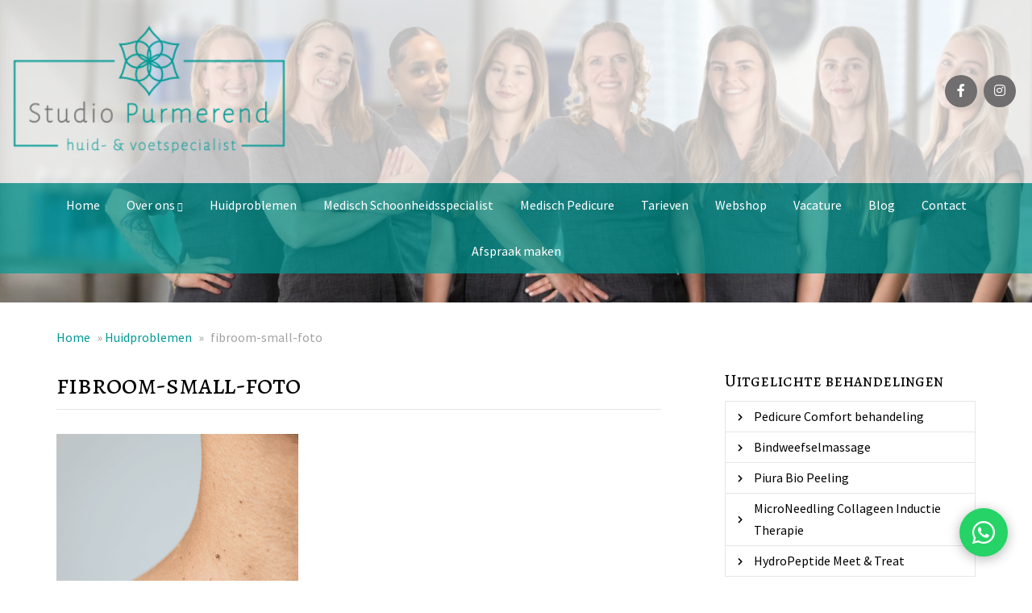

--- FILE ---
content_type: text/html; charset=UTF-8
request_url: https://studiopurmerend.nl/huidproblemen/fibroom-small-foto/
body_size: 21399
content:

<!doctype html>
<html lang="nl-NL">
  <head><meta charset="utf-8"><script>if(navigator.userAgent.match(/MSIE|Internet Explorer/i)||navigator.userAgent.match(/Trident\/7\..*?rv:11/i)){var href=document.location.href;if(!href.match(/[?&]nowprocket/)){if(href.indexOf("?")==-1){if(href.indexOf("#")==-1){document.location.href=href+"?nowprocket=1"}else{document.location.href=href.replace("#","?nowprocket=1#")}}else{if(href.indexOf("#")==-1){document.location.href=href+"&nowprocket=1"}else{document.location.href=href.replace("#","&nowprocket=1#")}}}}</script><script>(()=>{class RocketLazyLoadScripts{constructor(){this.v="2.0.4",this.userEvents=["keydown","keyup","mousedown","mouseup","mousemove","mouseover","mouseout","touchmove","touchstart","touchend","touchcancel","wheel","click","dblclick","input"],this.attributeEvents=["onblur","onclick","oncontextmenu","ondblclick","onfocus","onmousedown","onmouseenter","onmouseleave","onmousemove","onmouseout","onmouseover","onmouseup","onmousewheel","onscroll","onsubmit"]}async t(){this.i(),this.o(),/iP(ad|hone)/.test(navigator.userAgent)&&this.h(),this.u(),this.l(this),this.m(),this.k(this),this.p(this),this._(),await Promise.all([this.R(),this.L()]),this.lastBreath=Date.now(),this.S(this),this.P(),this.D(),this.O(),this.M(),await this.C(this.delayedScripts.normal),await this.C(this.delayedScripts.defer),await this.C(this.delayedScripts.async),await this.T(),await this.F(),await this.j(),await this.A(),window.dispatchEvent(new Event("rocket-allScriptsLoaded")),this.everythingLoaded=!0,this.lastTouchEnd&&await new Promise(t=>setTimeout(t,500-Date.now()+this.lastTouchEnd)),this.I(),this.H(),this.U(),this.W()}i(){this.CSPIssue=sessionStorage.getItem("rocketCSPIssue"),document.addEventListener("securitypolicyviolation",t=>{this.CSPIssue||"script-src-elem"!==t.violatedDirective||"data"!==t.blockedURI||(this.CSPIssue=!0,sessionStorage.setItem("rocketCSPIssue",!0))},{isRocket:!0})}o(){window.addEventListener("pageshow",t=>{this.persisted=t.persisted,this.realWindowLoadedFired=!0},{isRocket:!0}),window.addEventListener("pagehide",()=>{this.onFirstUserAction=null},{isRocket:!0})}h(){let t;function e(e){t=e}window.addEventListener("touchstart",e,{isRocket:!0}),window.addEventListener("touchend",function i(o){o.changedTouches[0]&&t.changedTouches[0]&&Math.abs(o.changedTouches[0].pageX-t.changedTouches[0].pageX)<10&&Math.abs(o.changedTouches[0].pageY-t.changedTouches[0].pageY)<10&&o.timeStamp-t.timeStamp<200&&(window.removeEventListener("touchstart",e,{isRocket:!0}),window.removeEventListener("touchend",i,{isRocket:!0}),"INPUT"===o.target.tagName&&"text"===o.target.type||(o.target.dispatchEvent(new TouchEvent("touchend",{target:o.target,bubbles:!0})),o.target.dispatchEvent(new MouseEvent("mouseover",{target:o.target,bubbles:!0})),o.target.dispatchEvent(new PointerEvent("click",{target:o.target,bubbles:!0,cancelable:!0,detail:1,clientX:o.changedTouches[0].clientX,clientY:o.changedTouches[0].clientY})),event.preventDefault()))},{isRocket:!0})}q(t){this.userActionTriggered||("mousemove"!==t.type||this.firstMousemoveIgnored?"keyup"===t.type||"mouseover"===t.type||"mouseout"===t.type||(this.userActionTriggered=!0,this.onFirstUserAction&&this.onFirstUserAction()):this.firstMousemoveIgnored=!0),"click"===t.type&&t.preventDefault(),t.stopPropagation(),t.stopImmediatePropagation(),"touchstart"===this.lastEvent&&"touchend"===t.type&&(this.lastTouchEnd=Date.now()),"click"===t.type&&(this.lastTouchEnd=0),this.lastEvent=t.type,t.composedPath&&t.composedPath()[0].getRootNode()instanceof ShadowRoot&&(t.rocketTarget=t.composedPath()[0]),this.savedUserEvents.push(t)}u(){this.savedUserEvents=[],this.userEventHandler=this.q.bind(this),this.userEvents.forEach(t=>window.addEventListener(t,this.userEventHandler,{passive:!1,isRocket:!0})),document.addEventListener("visibilitychange",this.userEventHandler,{isRocket:!0})}U(){this.userEvents.forEach(t=>window.removeEventListener(t,this.userEventHandler,{passive:!1,isRocket:!0})),document.removeEventListener("visibilitychange",this.userEventHandler,{isRocket:!0}),this.savedUserEvents.forEach(t=>{(t.rocketTarget||t.target).dispatchEvent(new window[t.constructor.name](t.type,t))})}m(){const t="return false",e=Array.from(this.attributeEvents,t=>"data-rocket-"+t),i="["+this.attributeEvents.join("],[")+"]",o="[data-rocket-"+this.attributeEvents.join("],[data-rocket-")+"]",s=(e,i,o)=>{o&&o!==t&&(e.setAttribute("data-rocket-"+i,o),e["rocket"+i]=new Function("event",o),e.setAttribute(i,t))};new MutationObserver(t=>{for(const n of t)"attributes"===n.type&&(n.attributeName.startsWith("data-rocket-")||this.everythingLoaded?n.attributeName.startsWith("data-rocket-")&&this.everythingLoaded&&this.N(n.target,n.attributeName.substring(12)):s(n.target,n.attributeName,n.target.getAttribute(n.attributeName))),"childList"===n.type&&n.addedNodes.forEach(t=>{if(t.nodeType===Node.ELEMENT_NODE)if(this.everythingLoaded)for(const i of[t,...t.querySelectorAll(o)])for(const t of i.getAttributeNames())e.includes(t)&&this.N(i,t.substring(12));else for(const e of[t,...t.querySelectorAll(i)])for(const t of e.getAttributeNames())this.attributeEvents.includes(t)&&s(e,t,e.getAttribute(t))})}).observe(document,{subtree:!0,childList:!0,attributeFilter:[...this.attributeEvents,...e]})}I(){this.attributeEvents.forEach(t=>{document.querySelectorAll("[data-rocket-"+t+"]").forEach(e=>{this.N(e,t)})})}N(t,e){const i=t.getAttribute("data-rocket-"+e);i&&(t.setAttribute(e,i),t.removeAttribute("data-rocket-"+e))}k(t){Object.defineProperty(HTMLElement.prototype,"onclick",{get(){return this.rocketonclick||null},set(e){this.rocketonclick=e,this.setAttribute(t.everythingLoaded?"onclick":"data-rocket-onclick","this.rocketonclick(event)")}})}S(t){function e(e,i){let o=e[i];e[i]=null,Object.defineProperty(e,i,{get:()=>o,set(s){t.everythingLoaded?o=s:e["rocket"+i]=o=s}})}e(document,"onreadystatechange"),e(window,"onload"),e(window,"onpageshow");try{Object.defineProperty(document,"readyState",{get:()=>t.rocketReadyState,set(e){t.rocketReadyState=e},configurable:!0}),document.readyState="loading"}catch(t){console.log("WPRocket DJE readyState conflict, bypassing")}}l(t){this.originalAddEventListener=EventTarget.prototype.addEventListener,this.originalRemoveEventListener=EventTarget.prototype.removeEventListener,this.savedEventListeners=[],EventTarget.prototype.addEventListener=function(e,i,o){o&&o.isRocket||!t.B(e,this)&&!t.userEvents.includes(e)||t.B(e,this)&&!t.userActionTriggered||e.startsWith("rocket-")||t.everythingLoaded?t.originalAddEventListener.call(this,e,i,o):(t.savedEventListeners.push({target:this,remove:!1,type:e,func:i,options:o}),"mouseenter"!==e&&"mouseleave"!==e||t.originalAddEventListener.call(this,e,t.savedUserEvents.push,o))},EventTarget.prototype.removeEventListener=function(e,i,o){o&&o.isRocket||!t.B(e,this)&&!t.userEvents.includes(e)||t.B(e,this)&&!t.userActionTriggered||e.startsWith("rocket-")||t.everythingLoaded?t.originalRemoveEventListener.call(this,e,i,o):t.savedEventListeners.push({target:this,remove:!0,type:e,func:i,options:o})}}J(t,e){this.savedEventListeners=this.savedEventListeners.filter(i=>{let o=i.type,s=i.target||window;return e!==o||t!==s||(this.B(o,s)&&(i.type="rocket-"+o),this.$(i),!1)})}H(){EventTarget.prototype.addEventListener=this.originalAddEventListener,EventTarget.prototype.removeEventListener=this.originalRemoveEventListener,this.savedEventListeners.forEach(t=>this.$(t))}$(t){t.remove?this.originalRemoveEventListener.call(t.target,t.type,t.func,t.options):this.originalAddEventListener.call(t.target,t.type,t.func,t.options)}p(t){let e;function i(e){return t.everythingLoaded?e:e.split(" ").map(t=>"load"===t||t.startsWith("load.")?"rocket-jquery-load":t).join(" ")}function o(o){function s(e){const s=o.fn[e];o.fn[e]=o.fn.init.prototype[e]=function(){return this[0]===window&&t.userActionTriggered&&("string"==typeof arguments[0]||arguments[0]instanceof String?arguments[0]=i(arguments[0]):"object"==typeof arguments[0]&&Object.keys(arguments[0]).forEach(t=>{const e=arguments[0][t];delete arguments[0][t],arguments[0][i(t)]=e})),s.apply(this,arguments),this}}if(o&&o.fn&&!t.allJQueries.includes(o)){const e={DOMContentLoaded:[],"rocket-DOMContentLoaded":[]};for(const t in e)document.addEventListener(t,()=>{e[t].forEach(t=>t())},{isRocket:!0});o.fn.ready=o.fn.init.prototype.ready=function(i){function s(){parseInt(o.fn.jquery)>2?setTimeout(()=>i.bind(document)(o)):i.bind(document)(o)}return"function"==typeof i&&(t.realDomReadyFired?!t.userActionTriggered||t.fauxDomReadyFired?s():e["rocket-DOMContentLoaded"].push(s):e.DOMContentLoaded.push(s)),o([])},s("on"),s("one"),s("off"),t.allJQueries.push(o)}e=o}t.allJQueries=[],o(window.jQuery),Object.defineProperty(window,"jQuery",{get:()=>e,set(t){o(t)}})}P(){const t=new Map;document.write=document.writeln=function(e){const i=document.currentScript,o=document.createRange(),s=i.parentElement;let n=t.get(i);void 0===n&&(n=i.nextSibling,t.set(i,n));const c=document.createDocumentFragment();o.setStart(c,0),c.appendChild(o.createContextualFragment(e)),s.insertBefore(c,n)}}async R(){return new Promise(t=>{this.userActionTriggered?t():this.onFirstUserAction=t})}async L(){return new Promise(t=>{document.addEventListener("DOMContentLoaded",()=>{this.realDomReadyFired=!0,t()},{isRocket:!0})})}async j(){return this.realWindowLoadedFired?Promise.resolve():new Promise(t=>{window.addEventListener("load",t,{isRocket:!0})})}M(){this.pendingScripts=[];this.scriptsMutationObserver=new MutationObserver(t=>{for(const e of t)e.addedNodes.forEach(t=>{"SCRIPT"!==t.tagName||t.noModule||t.isWPRocket||this.pendingScripts.push({script:t,promise:new Promise(e=>{const i=()=>{const i=this.pendingScripts.findIndex(e=>e.script===t);i>=0&&this.pendingScripts.splice(i,1),e()};t.addEventListener("load",i,{isRocket:!0}),t.addEventListener("error",i,{isRocket:!0}),setTimeout(i,1e3)})})})}),this.scriptsMutationObserver.observe(document,{childList:!0,subtree:!0})}async F(){await this.X(),this.pendingScripts.length?(await this.pendingScripts[0].promise,await this.F()):this.scriptsMutationObserver.disconnect()}D(){this.delayedScripts={normal:[],async:[],defer:[]},document.querySelectorAll("script[type$=rocketlazyloadscript]").forEach(t=>{t.hasAttribute("data-rocket-src")?t.hasAttribute("async")&&!1!==t.async?this.delayedScripts.async.push(t):t.hasAttribute("defer")&&!1!==t.defer||"module"===t.getAttribute("data-rocket-type")?this.delayedScripts.defer.push(t):this.delayedScripts.normal.push(t):this.delayedScripts.normal.push(t)})}async _(){await this.L();let t=[];document.querySelectorAll("script[type$=rocketlazyloadscript][data-rocket-src]").forEach(e=>{let i=e.getAttribute("data-rocket-src");if(i&&!i.startsWith("data:")){i.startsWith("//")&&(i=location.protocol+i);try{const o=new URL(i).origin;o!==location.origin&&t.push({src:o,crossOrigin:e.crossOrigin||"module"===e.getAttribute("data-rocket-type")})}catch(t){}}}),t=[...new Map(t.map(t=>[JSON.stringify(t),t])).values()],this.Y(t,"preconnect")}async G(t){if(await this.K(),!0!==t.noModule||!("noModule"in HTMLScriptElement.prototype))return new Promise(e=>{let i;function o(){(i||t).setAttribute("data-rocket-status","executed"),e()}try{if(navigator.userAgent.includes("Firefox/")||""===navigator.vendor||this.CSPIssue)i=document.createElement("script"),[...t.attributes].forEach(t=>{let e=t.nodeName;"type"!==e&&("data-rocket-type"===e&&(e="type"),"data-rocket-src"===e&&(e="src"),i.setAttribute(e,t.nodeValue))}),t.text&&(i.text=t.text),t.nonce&&(i.nonce=t.nonce),i.hasAttribute("src")?(i.addEventListener("load",o,{isRocket:!0}),i.addEventListener("error",()=>{i.setAttribute("data-rocket-status","failed-network"),e()},{isRocket:!0}),setTimeout(()=>{i.isConnected||e()},1)):(i.text=t.text,o()),i.isWPRocket=!0,t.parentNode.replaceChild(i,t);else{const i=t.getAttribute("data-rocket-type"),s=t.getAttribute("data-rocket-src");i?(t.type=i,t.removeAttribute("data-rocket-type")):t.removeAttribute("type"),t.addEventListener("load",o,{isRocket:!0}),t.addEventListener("error",i=>{this.CSPIssue&&i.target.src.startsWith("data:")?(console.log("WPRocket: CSP fallback activated"),t.removeAttribute("src"),this.G(t).then(e)):(t.setAttribute("data-rocket-status","failed-network"),e())},{isRocket:!0}),s?(t.fetchPriority="high",t.removeAttribute("data-rocket-src"),t.src=s):t.src="data:text/javascript;base64,"+window.btoa(unescape(encodeURIComponent(t.text)))}}catch(i){t.setAttribute("data-rocket-status","failed-transform"),e()}});t.setAttribute("data-rocket-status","skipped")}async C(t){const e=t.shift();return e?(e.isConnected&&await this.G(e),this.C(t)):Promise.resolve()}O(){this.Y([...this.delayedScripts.normal,...this.delayedScripts.defer,...this.delayedScripts.async],"preload")}Y(t,e){this.trash=this.trash||[];let i=!0;var o=document.createDocumentFragment();t.forEach(t=>{const s=t.getAttribute&&t.getAttribute("data-rocket-src")||t.src;if(s&&!s.startsWith("data:")){const n=document.createElement("link");n.href=s,n.rel=e,"preconnect"!==e&&(n.as="script",n.fetchPriority=i?"high":"low"),t.getAttribute&&"module"===t.getAttribute("data-rocket-type")&&(n.crossOrigin=!0),t.crossOrigin&&(n.crossOrigin=t.crossOrigin),t.integrity&&(n.integrity=t.integrity),t.nonce&&(n.nonce=t.nonce),o.appendChild(n),this.trash.push(n),i=!1}}),document.head.appendChild(o)}W(){this.trash.forEach(t=>t.remove())}async T(){try{document.readyState="interactive"}catch(t){}this.fauxDomReadyFired=!0;try{await this.K(),this.J(document,"readystatechange"),document.dispatchEvent(new Event("rocket-readystatechange")),await this.K(),document.rocketonreadystatechange&&document.rocketonreadystatechange(),await this.K(),this.J(document,"DOMContentLoaded"),document.dispatchEvent(new Event("rocket-DOMContentLoaded")),await this.K(),this.J(window,"DOMContentLoaded"),window.dispatchEvent(new Event("rocket-DOMContentLoaded"))}catch(t){console.error(t)}}async A(){try{document.readyState="complete"}catch(t){}try{await this.K(),this.J(document,"readystatechange"),document.dispatchEvent(new Event("rocket-readystatechange")),await this.K(),document.rocketonreadystatechange&&document.rocketonreadystatechange(),await this.K(),this.J(window,"load"),window.dispatchEvent(new Event("rocket-load")),await this.K(),window.rocketonload&&window.rocketonload(),await this.K(),this.allJQueries.forEach(t=>t(window).trigger("rocket-jquery-load")),await this.K(),this.J(window,"pageshow");const t=new Event("rocket-pageshow");t.persisted=this.persisted,window.dispatchEvent(t),await this.K(),window.rocketonpageshow&&window.rocketonpageshow({persisted:this.persisted})}catch(t){console.error(t)}}async K(){Date.now()-this.lastBreath>45&&(await this.X(),this.lastBreath=Date.now())}async X(){return document.hidden?new Promise(t=>setTimeout(t)):new Promise(t=>requestAnimationFrame(t))}B(t,e){return e===document&&"readystatechange"===t||(e===document&&"DOMContentLoaded"===t||(e===window&&"DOMContentLoaded"===t||(e===window&&"load"===t||e===window&&"pageshow"===t)))}static run(){(new RocketLazyLoadScripts).t()}}RocketLazyLoadScripts.run()})();</script>
  
  <meta http-equiv="x-ua-compatible" content="ie=edge">
  <meta name="viewport" content="width=device-width, initial-scale=1">
  <meta name='robots' content='index, follow, max-image-preview:large, max-snippet:-1, max-video-preview:-1' />

	<!-- This site is optimized with the Yoast SEO plugin v26.6 - https://yoast.com/wordpress/plugins/seo/ -->
	<title>fibroom-small-foto - Schoonheidssalon en Medisch Pedicure Studio Purmerend</title>
	<link rel="canonical" href="https://studiopurmerend.nl/huidproblemen/fibroom-small-foto/" />
	<meta property="og:locale" content="nl_NL" />
	<meta property="og:type" content="article" />
	<meta property="og:title" content="fibroom-small-foto - Schoonheidssalon en Medisch Pedicure Studio Purmerend" />
	<meta property="og:url" content="https://studiopurmerend.nl/huidproblemen/fibroom-small-foto/" />
	<meta property="og:site_name" content="Schoonheidssalon en Medisch Pedicure Studio Purmerend" />
	<meta property="og:image" content="https://studiopurmerend.nl/huidproblemen/fibroom-small-foto" />
	<meta property="og:image:width" content="800" />
	<meta property="og:image:height" content="800" />
	<meta property="og:image:type" content="image/png" />
	<meta name="twitter:card" content="summary_large_image" />
	<script type="application/ld+json" class="yoast-schema-graph">{"@context":"https://schema.org","@graph":[{"@type":"WebPage","@id":"https://studiopurmerend.nl/huidproblemen/fibroom-small-foto/","url":"https://studiopurmerend.nl/huidproblemen/fibroom-small-foto/","name":"fibroom-small-foto - Schoonheidssalon en Medisch Pedicure Studio Purmerend","isPartOf":{"@id":"https://studiopurmerend.nl/#website"},"primaryImageOfPage":{"@id":"https://studiopurmerend.nl/huidproblemen/fibroom-small-foto/#primaryimage"},"image":{"@id":"https://studiopurmerend.nl/huidproblemen/fibroom-small-foto/#primaryimage"},"thumbnailUrl":"https://studiopurmerend.nl/wp-content/uploads/sites/133/2023/02/fibroom-small-foto.png","datePublished":"2023-02-17T11:51:45+00:00","breadcrumb":{"@id":"https://studiopurmerend.nl/huidproblemen/fibroom-small-foto/#breadcrumb"},"inLanguage":"nl-NL","potentialAction":[{"@type":"ReadAction","target":["https://studiopurmerend.nl/huidproblemen/fibroom-small-foto/"]}]},{"@type":"ImageObject","inLanguage":"nl-NL","@id":"https://studiopurmerend.nl/huidproblemen/fibroom-small-foto/#primaryimage","url":"https://studiopurmerend.nl/wp-content/uploads/sites/133/2023/02/fibroom-small-foto.png","contentUrl":"https://studiopurmerend.nl/wp-content/uploads/sites/133/2023/02/fibroom-small-foto.png","width":800,"height":800},{"@type":"BreadcrumbList","@id":"https://studiopurmerend.nl/huidproblemen/fibroom-small-foto/#breadcrumb","itemListElement":[{"@type":"ListItem","position":1,"name":"Home","item":"https://studiopurmerend.nl/"},{"@type":"ListItem","position":2,"name":"Huidproblemen","item":"https://studiopurmerend.nl/huidproblemen/"},{"@type":"ListItem","position":3,"name":"fibroom-small-foto"}]},{"@type":"WebSite","@id":"https://studiopurmerend.nl/#website","url":"https://studiopurmerend.nl/","name":"Schoonheidssalon en Medisch Pedicure Studio Purmerend","description":"","potentialAction":[{"@type":"SearchAction","target":{"@type":"EntryPoint","urlTemplate":"https://studiopurmerend.nl/?s={search_term_string}"},"query-input":{"@type":"PropertyValueSpecification","valueRequired":true,"valueName":"search_term_string"}}],"inLanguage":"nl-NL"}]}</script>
	<!-- / Yoast SEO plugin. -->


<link rel="alternate" title="oEmbed (JSON)" type="application/json+oembed" href="https://studiopurmerend.nl/wp-json/oembed/1.0/embed?url=https%3A%2F%2Fstudiopurmerend.nl%2Fhuidproblemen%2Ffibroom-small-foto%2F" />
<link rel="alternate" title="oEmbed (XML)" type="text/xml+oembed" href="https://studiopurmerend.nl/wp-json/oembed/1.0/embed?url=https%3A%2F%2Fstudiopurmerend.nl%2Fhuidproblemen%2Ffibroom-small-foto%2F&#038;format=xml" />
		<!-- This site uses the Google Analytics by MonsterInsights plugin v9.11.0 - Using Analytics tracking - https://www.monsterinsights.com/ -->
							<script type="rocketlazyloadscript" data-rocket-src="//www.googletagmanager.com/gtag/js?id=G-HE7QW3W114"  data-cfasync="false" data-wpfc-render="false" data-rocket-type="text/javascript" async></script>
			<script type="rocketlazyloadscript" data-cfasync="false" data-wpfc-render="false" data-rocket-type="text/javascript">
				var mi_version = '9.11.0';
				var mi_track_user = true;
				var mi_no_track_reason = '';
								var MonsterInsightsDefaultLocations = {"page_location":"https:\/\/studiopurmerend.nl\/huidproblemen\/fibroom-small-foto\/"};
								if ( typeof MonsterInsightsPrivacyGuardFilter === 'function' ) {
					var MonsterInsightsLocations = (typeof MonsterInsightsExcludeQuery === 'object') ? MonsterInsightsPrivacyGuardFilter( MonsterInsightsExcludeQuery ) : MonsterInsightsPrivacyGuardFilter( MonsterInsightsDefaultLocations );
				} else {
					var MonsterInsightsLocations = (typeof MonsterInsightsExcludeQuery === 'object') ? MonsterInsightsExcludeQuery : MonsterInsightsDefaultLocations;
				}

								var disableStrs = [
										'ga-disable-G-HE7QW3W114',
									];

				/* Function to detect opted out users */
				function __gtagTrackerIsOptedOut() {
					for (var index = 0; index < disableStrs.length; index++) {
						if (document.cookie.indexOf(disableStrs[index] + '=true') > -1) {
							return true;
						}
					}

					return false;
				}

				/* Disable tracking if the opt-out cookie exists. */
				if (__gtagTrackerIsOptedOut()) {
					for (var index = 0; index < disableStrs.length; index++) {
						window[disableStrs[index]] = true;
					}
				}

				/* Opt-out function */
				function __gtagTrackerOptout() {
					for (var index = 0; index < disableStrs.length; index++) {
						document.cookie = disableStrs[index] + '=true; expires=Thu, 31 Dec 2099 23:59:59 UTC; path=/';
						window[disableStrs[index]] = true;
					}
				}

				if ('undefined' === typeof gaOptout) {
					function gaOptout() {
						__gtagTrackerOptout();
					}
				}
								window.dataLayer = window.dataLayer || [];

				window.MonsterInsightsDualTracker = {
					helpers: {},
					trackers: {},
				};
				if (mi_track_user) {
					function __gtagDataLayer() {
						dataLayer.push(arguments);
					}

					function __gtagTracker(type, name, parameters) {
						if (!parameters) {
							parameters = {};
						}

						if (parameters.send_to) {
							__gtagDataLayer.apply(null, arguments);
							return;
						}

						if (type === 'event') {
														parameters.send_to = monsterinsights_frontend.v4_id;
							var hookName = name;
							if (typeof parameters['event_category'] !== 'undefined') {
								hookName = parameters['event_category'] + ':' + name;
							}

							if (typeof MonsterInsightsDualTracker.trackers[hookName] !== 'undefined') {
								MonsterInsightsDualTracker.trackers[hookName](parameters);
							} else {
								__gtagDataLayer('event', name, parameters);
							}
							
						} else {
							__gtagDataLayer.apply(null, arguments);
						}
					}

					__gtagTracker('js', new Date());
					__gtagTracker('set', {
						'developer_id.dZGIzZG': true,
											});
					if ( MonsterInsightsLocations.page_location ) {
						__gtagTracker('set', MonsterInsightsLocations);
					}
										__gtagTracker('config', 'G-HE7QW3W114', {"forceSSL":"true","anonymize_ip":"true"} );
										window.gtag = __gtagTracker;										(function () {
						/* https://developers.google.com/analytics/devguides/collection/analyticsjs/ */
						/* ga and __gaTracker compatibility shim. */
						var noopfn = function () {
							return null;
						};
						var newtracker = function () {
							return new Tracker();
						};
						var Tracker = function () {
							return null;
						};
						var p = Tracker.prototype;
						p.get = noopfn;
						p.set = noopfn;
						p.send = function () {
							var args = Array.prototype.slice.call(arguments);
							args.unshift('send');
							__gaTracker.apply(null, args);
						};
						var __gaTracker = function () {
							var len = arguments.length;
							if (len === 0) {
								return;
							}
							var f = arguments[len - 1];
							if (typeof f !== 'object' || f === null || typeof f.hitCallback !== 'function') {
								if ('send' === arguments[0]) {
									var hitConverted, hitObject = false, action;
									if ('event' === arguments[1]) {
										if ('undefined' !== typeof arguments[3]) {
											hitObject = {
												'eventAction': arguments[3],
												'eventCategory': arguments[2],
												'eventLabel': arguments[4],
												'value': arguments[5] ? arguments[5] : 1,
											}
										}
									}
									if ('pageview' === arguments[1]) {
										if ('undefined' !== typeof arguments[2]) {
											hitObject = {
												'eventAction': 'page_view',
												'page_path': arguments[2],
											}
										}
									}
									if (typeof arguments[2] === 'object') {
										hitObject = arguments[2];
									}
									if (typeof arguments[5] === 'object') {
										Object.assign(hitObject, arguments[5]);
									}
									if ('undefined' !== typeof arguments[1].hitType) {
										hitObject = arguments[1];
										if ('pageview' === hitObject.hitType) {
											hitObject.eventAction = 'page_view';
										}
									}
									if (hitObject) {
										action = 'timing' === arguments[1].hitType ? 'timing_complete' : hitObject.eventAction;
										hitConverted = mapArgs(hitObject);
										__gtagTracker('event', action, hitConverted);
									}
								}
								return;
							}

							function mapArgs(args) {
								var arg, hit = {};
								var gaMap = {
									'eventCategory': 'event_category',
									'eventAction': 'event_action',
									'eventLabel': 'event_label',
									'eventValue': 'event_value',
									'nonInteraction': 'non_interaction',
									'timingCategory': 'event_category',
									'timingVar': 'name',
									'timingValue': 'value',
									'timingLabel': 'event_label',
									'page': 'page_path',
									'location': 'page_location',
									'title': 'page_title',
									'referrer' : 'page_referrer',
								};
								for (arg in args) {
																		if (!(!args.hasOwnProperty(arg) || !gaMap.hasOwnProperty(arg))) {
										hit[gaMap[arg]] = args[arg];
									} else {
										hit[arg] = args[arg];
									}
								}
								return hit;
							}

							try {
								f.hitCallback();
							} catch (ex) {
							}
						};
						__gaTracker.create = newtracker;
						__gaTracker.getByName = newtracker;
						__gaTracker.getAll = function () {
							return [];
						};
						__gaTracker.remove = noopfn;
						__gaTracker.loaded = true;
						window['__gaTracker'] = __gaTracker;
					})();
									} else {
										console.log("");
					(function () {
						function __gtagTracker() {
							return null;
						}

						window['__gtagTracker'] = __gtagTracker;
						window['gtag'] = __gtagTracker;
					})();
									}
			</script>
							<!-- / Google Analytics by MonsterInsights -->
		<style id='wp-img-auto-sizes-contain-inline-css' type='text/css'>
img:is([sizes=auto i],[sizes^="auto," i]){contain-intrinsic-size:3000px 1500px}
/*# sourceURL=wp-img-auto-sizes-contain-inline-css */
</style>
<style id='classic-theme-styles-inline-css' type='text/css'>
/*! This file is auto-generated */
.wp-block-button__link{color:#fff;background-color:#32373c;border-radius:9999px;box-shadow:none;text-decoration:none;padding:calc(.667em + 2px) calc(1.333em + 2px);font-size:1.125em}.wp-block-file__button{background:#32373c;color:#fff;text-decoration:none}
/*# sourceURL=/wp-includes/css/classic-themes.min.css */
</style>
<link data-minify="1" rel='stylesheet' id='sage/css-css' href='https://studiopurmerend.nl/wp-content/cache/min/133/wp-content/themes/netbeauty/dist/styles/main-36f79097ff.css?ver=1764752797' type='text/css' media='all' />
<link data-minify="1" rel='stylesheet' id='sage/custom-css-css' href='https://studiopurmerend.nl/wp-content/cache/min/133/wp-content/cache/busting/133/wp-content/themes/netbeauty/lib/custom-styles.css.css?ver=1764752797' type='text/css' media='all' />
<style id='rocket-lazyload-inline-css' type='text/css'>
.rll-youtube-player{position:relative;padding-bottom:56.23%;height:0;overflow:hidden;max-width:100%;}.rll-youtube-player:focus-within{outline: 2px solid currentColor;outline-offset: 5px;}.rll-youtube-player iframe{position:absolute;top:0;left:0;width:100%;height:100%;z-index:100;background:0 0}.rll-youtube-player img{bottom:0;display:block;left:0;margin:auto;max-width:100%;width:100%;position:absolute;right:0;top:0;border:none;height:auto;-webkit-transition:.4s all;-moz-transition:.4s all;transition:.4s all}.rll-youtube-player img:hover{-webkit-filter:brightness(75%)}.rll-youtube-player .play{height:100%;width:100%;left:0;top:0;position:absolute;background:url(https://studiopurmerend.nl/wp-content/plugins/wp-rocket/assets/img/youtube.png) no-repeat center;background-color: transparent !important;cursor:pointer;border:none;}
/*# sourceURL=rocket-lazyload-inline-css */
</style>
<script type="rocketlazyloadscript" data-rocket-src="https://studiopurmerend.nl/wp-content/plugins/google-analytics-for-wordpress/assets/js/frontend-gtag.min.js?ver=9.11.0" id="monsterinsights-frontend-script-js" async="async" data-wp-strategy="async"></script>
<script data-cfasync="false" data-wpfc-render="false" type="text/javascript" id='monsterinsights-frontend-script-js-extra'>/* <![CDATA[ */
var monsterinsights_frontend = {"js_events_tracking":"true","download_extensions":"doc,pdf,ppt,zip,xls,docx,pptx,xlsx","inbound_paths":"[]","home_url":"https:\/\/studiopurmerend.nl","hash_tracking":"false","v4_id":"G-HE7QW3W114"};/* ]]> */
</script>
<script type="rocketlazyloadscript" data-rocket-src="https://studiopurmerend.nl/wp-includes/js/jquery/jquery.min.js?ver=3.7.1" id="jquery-core-js" data-rocket-defer defer></script>
<script type="rocketlazyloadscript" data-rocket-src="https://studiopurmerend.nl/wp-includes/js/jquery/jquery-migrate.min.js?ver=3.4.1" id="jquery-migrate-js" data-rocket-defer defer></script>
<link rel="https://api.w.org/" href="https://studiopurmerend.nl/wp-json/" /><link rel="alternate" title="JSON" type="application/json" href="https://studiopurmerend.nl/wp-json/wp/v2/media/2532" /><script type='application/ld+json'>
{
"@context": "http://www.schema.org",
"@type": "BeautySalon",
"name": "Studio Purmerend",
"email": "info@studiopurmerend.nl",
"url": "https://studiopurmerend.nl",
"telephone": "06-43877449",
"logo": "https://studiopurmerend.nl/wp-content/uploads/sites/133/2022/03/logo-Studio-Purmerend-Huid-voetspecialist-vet.png",
"image": "https://studiopurmerend.nl/wp-content/uploads/sites/133/2025/12/Header-Nieuw.jpg",
"description": "",
"address": {
	"@type": "PostalAddress",
	"streetAddress": "De Graeffweg 70",
	"addressLocality": "Purmerend",
	"postalCode": "1446 BK",
	"addressCountry": "Nederland"
}
}
</script>
	 <link rel="dns-prefetch" href="//fonts.googleapis.com" />
  <link rel="dns-prefetch" href="//googltagmanager.com" />
  <link rel="dns-prefetch" href="//google-analytics.com" />
  <link href="https://fonts.gstatic.com" crossorigin rel="preconnect" /><link rel="dns-prefetch" href="//www.facebook.com" /><link rel="dns-prefetch" href="//connect.facebook.net" /><link rel="shortcut icon" href="https://studiopurmerend.nl/wp-content/uploads/sites/133/2019/03/Embleem-Studio-Purmerend-zeegroen-150x150.png" ><script type="rocketlazyloadscript">window.addEventListener('DOMContentLoaded', function() {jQuery( document ).ready(function() {
jQuery('footer .socket .col-md-18.right a').html('Website voor schoonheidssalons - Netbeauty Salonmarketing');
});});</script>


<!-- Facebook Pixel Code -->
<script type="rocketlazyloadscript">
!function(f,b,e,v,n,t,s)
{if(f.fbq)return;n=f.fbq=function(){n.callMethod?
n.callMethod.apply(n,arguments):n.queue.push(arguments)};
if(!f._fbq)f._fbq=n;n.push=n;n.loaded=!0;n.version='2.0';
n.queue=[];t=b.createElement(e);t.async=!0;
t.src=v;s=b.getElementsByTagName(e)[0];
s.parentNode.insertBefore(t,s)}(window, document,'script',
'https://connect.facebook.net/en_US/fbevents.js');
fbq('init', '768370047259287');
fbq('track', 'PageView');
</script>
<noscript><img height="1" width="1" style="display:none"
src="https://www.facebook.com/tr?id=768370047259287&ev=PageView&noscript=1"
/></noscript>
<!-- End Facebook Pixel Code --><noscript><style id="rocket-lazyload-nojs-css">.rll-youtube-player, [data-lazy-src]{display:none !important;}</style></noscript><style id='global-styles-inline-css' type='text/css'>
:root{--wp--preset--aspect-ratio--square: 1;--wp--preset--aspect-ratio--4-3: 4/3;--wp--preset--aspect-ratio--3-4: 3/4;--wp--preset--aspect-ratio--3-2: 3/2;--wp--preset--aspect-ratio--2-3: 2/3;--wp--preset--aspect-ratio--16-9: 16/9;--wp--preset--aspect-ratio--9-16: 9/16;--wp--preset--color--black: #000000;--wp--preset--color--cyan-bluish-gray: #abb8c3;--wp--preset--color--white: #ffffff;--wp--preset--color--pale-pink: #f78da7;--wp--preset--color--vivid-red: #cf2e2e;--wp--preset--color--luminous-vivid-orange: #ff6900;--wp--preset--color--luminous-vivid-amber: #fcb900;--wp--preset--color--light-green-cyan: #7bdcb5;--wp--preset--color--vivid-green-cyan: #00d084;--wp--preset--color--pale-cyan-blue: #8ed1fc;--wp--preset--color--vivid-cyan-blue: #0693e3;--wp--preset--color--vivid-purple: #9b51e0;--wp--preset--gradient--vivid-cyan-blue-to-vivid-purple: linear-gradient(135deg,rgb(6,147,227) 0%,rgb(155,81,224) 100%);--wp--preset--gradient--light-green-cyan-to-vivid-green-cyan: linear-gradient(135deg,rgb(122,220,180) 0%,rgb(0,208,130) 100%);--wp--preset--gradient--luminous-vivid-amber-to-luminous-vivid-orange: linear-gradient(135deg,rgb(252,185,0) 0%,rgb(255,105,0) 100%);--wp--preset--gradient--luminous-vivid-orange-to-vivid-red: linear-gradient(135deg,rgb(255,105,0) 0%,rgb(207,46,46) 100%);--wp--preset--gradient--very-light-gray-to-cyan-bluish-gray: linear-gradient(135deg,rgb(238,238,238) 0%,rgb(169,184,195) 100%);--wp--preset--gradient--cool-to-warm-spectrum: linear-gradient(135deg,rgb(74,234,220) 0%,rgb(151,120,209) 20%,rgb(207,42,186) 40%,rgb(238,44,130) 60%,rgb(251,105,98) 80%,rgb(254,248,76) 100%);--wp--preset--gradient--blush-light-purple: linear-gradient(135deg,rgb(255,206,236) 0%,rgb(152,150,240) 100%);--wp--preset--gradient--blush-bordeaux: linear-gradient(135deg,rgb(254,205,165) 0%,rgb(254,45,45) 50%,rgb(107,0,62) 100%);--wp--preset--gradient--luminous-dusk: linear-gradient(135deg,rgb(255,203,112) 0%,rgb(199,81,192) 50%,rgb(65,88,208) 100%);--wp--preset--gradient--pale-ocean: linear-gradient(135deg,rgb(255,245,203) 0%,rgb(182,227,212) 50%,rgb(51,167,181) 100%);--wp--preset--gradient--electric-grass: linear-gradient(135deg,rgb(202,248,128) 0%,rgb(113,206,126) 100%);--wp--preset--gradient--midnight: linear-gradient(135deg,rgb(2,3,129) 0%,rgb(40,116,252) 100%);--wp--preset--font-size--small: 13px;--wp--preset--font-size--medium: 20px;--wp--preset--font-size--large: 36px;--wp--preset--font-size--x-large: 42px;--wp--preset--spacing--20: 0.44rem;--wp--preset--spacing--30: 0.67rem;--wp--preset--spacing--40: 1rem;--wp--preset--spacing--50: 1.5rem;--wp--preset--spacing--60: 2.25rem;--wp--preset--spacing--70: 3.38rem;--wp--preset--spacing--80: 5.06rem;--wp--preset--shadow--natural: 6px 6px 9px rgba(0, 0, 0, 0.2);--wp--preset--shadow--deep: 12px 12px 50px rgba(0, 0, 0, 0.4);--wp--preset--shadow--sharp: 6px 6px 0px rgba(0, 0, 0, 0.2);--wp--preset--shadow--outlined: 6px 6px 0px -3px rgb(255, 255, 255), 6px 6px rgb(0, 0, 0);--wp--preset--shadow--crisp: 6px 6px 0px rgb(0, 0, 0);}:where(.is-layout-flex){gap: 0.5em;}:where(.is-layout-grid){gap: 0.5em;}body .is-layout-flex{display: flex;}.is-layout-flex{flex-wrap: wrap;align-items: center;}.is-layout-flex > :is(*, div){margin: 0;}body .is-layout-grid{display: grid;}.is-layout-grid > :is(*, div){margin: 0;}:where(.wp-block-columns.is-layout-flex){gap: 2em;}:where(.wp-block-columns.is-layout-grid){gap: 2em;}:where(.wp-block-post-template.is-layout-flex){gap: 1.25em;}:where(.wp-block-post-template.is-layout-grid){gap: 1.25em;}.has-black-color{color: var(--wp--preset--color--black) !important;}.has-cyan-bluish-gray-color{color: var(--wp--preset--color--cyan-bluish-gray) !important;}.has-white-color{color: var(--wp--preset--color--white) !important;}.has-pale-pink-color{color: var(--wp--preset--color--pale-pink) !important;}.has-vivid-red-color{color: var(--wp--preset--color--vivid-red) !important;}.has-luminous-vivid-orange-color{color: var(--wp--preset--color--luminous-vivid-orange) !important;}.has-luminous-vivid-amber-color{color: var(--wp--preset--color--luminous-vivid-amber) !important;}.has-light-green-cyan-color{color: var(--wp--preset--color--light-green-cyan) !important;}.has-vivid-green-cyan-color{color: var(--wp--preset--color--vivid-green-cyan) !important;}.has-pale-cyan-blue-color{color: var(--wp--preset--color--pale-cyan-blue) !important;}.has-vivid-cyan-blue-color{color: var(--wp--preset--color--vivid-cyan-blue) !important;}.has-vivid-purple-color{color: var(--wp--preset--color--vivid-purple) !important;}.has-black-background-color{background-color: var(--wp--preset--color--black) !important;}.has-cyan-bluish-gray-background-color{background-color: var(--wp--preset--color--cyan-bluish-gray) !important;}.has-white-background-color{background-color: var(--wp--preset--color--white) !important;}.has-pale-pink-background-color{background-color: var(--wp--preset--color--pale-pink) !important;}.has-vivid-red-background-color{background-color: var(--wp--preset--color--vivid-red) !important;}.has-luminous-vivid-orange-background-color{background-color: var(--wp--preset--color--luminous-vivid-orange) !important;}.has-luminous-vivid-amber-background-color{background-color: var(--wp--preset--color--luminous-vivid-amber) !important;}.has-light-green-cyan-background-color{background-color: var(--wp--preset--color--light-green-cyan) !important;}.has-vivid-green-cyan-background-color{background-color: var(--wp--preset--color--vivid-green-cyan) !important;}.has-pale-cyan-blue-background-color{background-color: var(--wp--preset--color--pale-cyan-blue) !important;}.has-vivid-cyan-blue-background-color{background-color: var(--wp--preset--color--vivid-cyan-blue) !important;}.has-vivid-purple-background-color{background-color: var(--wp--preset--color--vivid-purple) !important;}.has-black-border-color{border-color: var(--wp--preset--color--black) !important;}.has-cyan-bluish-gray-border-color{border-color: var(--wp--preset--color--cyan-bluish-gray) !important;}.has-white-border-color{border-color: var(--wp--preset--color--white) !important;}.has-pale-pink-border-color{border-color: var(--wp--preset--color--pale-pink) !important;}.has-vivid-red-border-color{border-color: var(--wp--preset--color--vivid-red) !important;}.has-luminous-vivid-orange-border-color{border-color: var(--wp--preset--color--luminous-vivid-orange) !important;}.has-luminous-vivid-amber-border-color{border-color: var(--wp--preset--color--luminous-vivid-amber) !important;}.has-light-green-cyan-border-color{border-color: var(--wp--preset--color--light-green-cyan) !important;}.has-vivid-green-cyan-border-color{border-color: var(--wp--preset--color--vivid-green-cyan) !important;}.has-pale-cyan-blue-border-color{border-color: var(--wp--preset--color--pale-cyan-blue) !important;}.has-vivid-cyan-blue-border-color{border-color: var(--wp--preset--color--vivid-cyan-blue) !important;}.has-vivid-purple-border-color{border-color: var(--wp--preset--color--vivid-purple) !important;}.has-vivid-cyan-blue-to-vivid-purple-gradient-background{background: var(--wp--preset--gradient--vivid-cyan-blue-to-vivid-purple) !important;}.has-light-green-cyan-to-vivid-green-cyan-gradient-background{background: var(--wp--preset--gradient--light-green-cyan-to-vivid-green-cyan) !important;}.has-luminous-vivid-amber-to-luminous-vivid-orange-gradient-background{background: var(--wp--preset--gradient--luminous-vivid-amber-to-luminous-vivid-orange) !important;}.has-luminous-vivid-orange-to-vivid-red-gradient-background{background: var(--wp--preset--gradient--luminous-vivid-orange-to-vivid-red) !important;}.has-very-light-gray-to-cyan-bluish-gray-gradient-background{background: var(--wp--preset--gradient--very-light-gray-to-cyan-bluish-gray) !important;}.has-cool-to-warm-spectrum-gradient-background{background: var(--wp--preset--gradient--cool-to-warm-spectrum) !important;}.has-blush-light-purple-gradient-background{background: var(--wp--preset--gradient--blush-light-purple) !important;}.has-blush-bordeaux-gradient-background{background: var(--wp--preset--gradient--blush-bordeaux) !important;}.has-luminous-dusk-gradient-background{background: var(--wp--preset--gradient--luminous-dusk) !important;}.has-pale-ocean-gradient-background{background: var(--wp--preset--gradient--pale-ocean) !important;}.has-electric-grass-gradient-background{background: var(--wp--preset--gradient--electric-grass) !important;}.has-midnight-gradient-background{background: var(--wp--preset--gradient--midnight) !important;}.has-small-font-size{font-size: var(--wp--preset--font-size--small) !important;}.has-medium-font-size{font-size: var(--wp--preset--font-size--medium) !important;}.has-large-font-size{font-size: var(--wp--preset--font-size--large) !important;}.has-x-large-font-size{font-size: var(--wp--preset--font-size--x-large) !important;}
/*# sourceURL=global-styles-inline-css */
</style>
<meta name="generator" content="WP Rocket 3.20.2" data-wpr-features="wpr_delay_js wpr_defer_js wpr_minify_js wpr_lazyload_images wpr_lazyload_iframes wpr_image_dimensions wpr_minify_css wpr_preload_links wpr_desktop" /></head>
  <body data-rsssl=1 class="attachment wp-singular attachment-template-default attachmentid-2532 attachment-png wp-theme-netbeauty fibroom-small-foto sidebar-primary role-none">
    <!--[if IE]>
      <div class="alert alert-warning">
        You are using an <strong>outdated</strong> browser. Please <a href="http://browsehappy.com/">upgrade your browser</a> to improve your experience.      </div>
    <![endif]-->
    
<header data-rocket-location-hash="a958a4e02512def1962799edcb763194">

    
  
  <div data-rocket-location-hash="f34c989e1706b0e0dbe36ebb2b95a453" class="wrapper center">
    <div data-rocket-location-hash="1eaa152ccf2e6ee3f71f8b400e41a21c" class="header">
  <div data-rocket-location-hash="c2b2a1461d8b94e639cd80a05325878c" class="container">

    <div data-rocket-location-hash="101c550418fcae4e29d05773bbacb152" class="row">
      <div class="col-xs-48">
        <div class="holder">
          <div class="wrapper">
            <a href="https://studiopurmerend.nl/">
              <img width="300" height="145" src="data:image/svg+xml,%3Csvg%20xmlns='http://www.w3.org/2000/svg'%20viewBox='0%200%20300%20145'%3E%3C/svg%3E" class="logo" alt="" decoding="async" data-lazy-srcset="https://studiopurmerend.nl/wp-content/uploads/sites/133/2022/03/logo-Studio-Purmerend-Huid-voetspecialist-vet-300x145.png 300w, https://studiopurmerend.nl/wp-content/uploads/sites/133/2022/03/logo-Studio-Purmerend-Huid-voetspecialist-vet-1024x495.png 1024w, https://studiopurmerend.nl/wp-content/uploads/sites/133/2022/03/logo-Studio-Purmerend-Huid-voetspecialist-vet-768x371.png 768w, https://studiopurmerend.nl/wp-content/uploads/sites/133/2022/03/logo-Studio-Purmerend-Huid-voetspecialist-vet.png 1392w" data-lazy-sizes="(max-width: 300px) 100vw, 300px" data-lazy-src="https://studiopurmerend.nl/wp-content/uploads/sites/133/2022/03/logo-Studio-Purmerend-Huid-voetspecialist-vet-300x145.png" /><noscript><img width="300" height="145" src="https://studiopurmerend.nl/wp-content/uploads/sites/133/2022/03/logo-Studio-Purmerend-Huid-voetspecialist-vet-300x145.png" class="logo" alt="" decoding="async" srcset="https://studiopurmerend.nl/wp-content/uploads/sites/133/2022/03/logo-Studio-Purmerend-Huid-voetspecialist-vet-300x145.png 300w, https://studiopurmerend.nl/wp-content/uploads/sites/133/2022/03/logo-Studio-Purmerend-Huid-voetspecialist-vet-1024x495.png 1024w, https://studiopurmerend.nl/wp-content/uploads/sites/133/2022/03/logo-Studio-Purmerend-Huid-voetspecialist-vet-768x371.png 768w, https://studiopurmerend.nl/wp-content/uploads/sites/133/2022/03/logo-Studio-Purmerend-Huid-voetspecialist-vet.png 1392w" sizes="(max-width: 300px) 100vw, 300px" /></noscript>            </a>
          </div>
        </div>

                          <div class="cta social">
            <div class="holder">
              <div class="wrapper">

                                <div class="social-media visible-md visible-lg">
                    
<ul class="list-inline">

        <li>
      <a href="https://www.facebook.com/studiopurmerend" target="_blank">
        <i class="fab fa-facebook-f"></i>
      </a>
    </li>
  
    
    
    
    
        <li>
      <a href="https://www.instagram.com/studiopurmerend/" target="_blank">
        <i class="fab fa-instagram"></i>
      </a>
    </li>
  
    
    
    </ul>
                  </div>

                  
              </div>
            </div>
          </div>
        
      </div>
    </div>

  </div>
</div>
<nav class="navbar navbar-default type-default">
    <div data-rocket-location-hash="e6eb6fcccd8ab4e0754c54f80a5d14c0" class="container">
  
    <div class="navbar-header">
      <div class="holder">
        <div class="wrapper">

          <button type="button" class="navbar-toggle default" data-toggle="collapse" data-target=".navbar-collapse" aria-expanded="false" aria-controls="navbarCollapse">
            <i class="fas fa-bars" aria-hidden="true"></i>
          </button>

        </div>
      </div>
    </div>

    <div class="navbar-collapse collapse" id="navbarCollapse">
      <div class="menu-primaire-navigatie-container"><ul id="primary_navigation" class="nav navbar-nav"><li id="menu-item-4" class="menu-item menu-item-type-custom menu-item-object-custom menu-item-4"><a title="Home" href="/">Home</a></li>
<li id="menu-item-1732" class="menu-item menu-item-type-custom menu-item-object-custom menu-item-has-children menu-item-1732 dropdown"><a title="Over ons" href="#" data-toggle="dropdown" data-hover="dropdown" class="dropdown-toggle" aria-haspopup="true" data-close-others="true">Over ons <span class="caret"></span></a>
<ul role="menu" class=" dropdown-menu">
	<li id="menu-item-1229" class="menu-item menu-item-type-post_type menu-item-object-page menu-item-1229"><a title="De specialisten" href="https://studiopurmerend.nl/over-ons/">De specialisten</a></li>
	<li id="menu-item-1733" class="menu-item menu-item-type-post_type menu-item-object-page menu-item-1733"><a title="Onze merken" href="https://studiopurmerend.nl/onze-merken/">Onze merken</a></li>
	<li id="menu-item-1071" class="menu-item menu-item-type-custom menu-item-object-custom menu-item-1071"><a title="Recensies" href="https://studiopurmerend.nl/recensies">Recensies</a></li>
</ul>
</li>
<li id="menu-item-2760" class="menu-item menu-item-type-post_type menu-item-object-page menu-item-2760"><a title="Huidproblemen" href="https://studiopurmerend.nl/huidproblemen/">Huidproblemen</a></li>
<li id="menu-item-2603" class="menu-item menu-item-type-post_type menu-item-object-page menu-item-2603"><a title="Medisch Schoonheidsspecialist" href="https://studiopurmerend.nl/huidproblemen/huidspecialist/">Medisch Schoonheidsspecialist</a></li>
<li id="menu-item-892" class="menu-item menu-item-type-post_type menu-item-object-page menu-item-892"><a title="Medisch Pedicure" href="https://studiopurmerend.nl/pedicure-behandelingen/">Medisch Pedicure</a></li>
<li id="menu-item-132" class="menu-item menu-item-type-post_type menu-item-object-page menu-item-132"><a title="Tarieven" href="https://studiopurmerend.nl/prijslijst/">Tarieven</a></li>
<li id="menu-item-1458" class="menu-item menu-item-type-post_type menu-item-object-page menu-item-1458"><a title="Webshop" href="https://studiopurmerend.nl/winkel/">Webshop</a></li>
<li id="menu-item-1846" class="menu-item menu-item-type-post_type menu-item-object-page menu-item-1846"><a title="Vacature" href="https://studiopurmerend.nl/vacature/">Vacature</a></li>
<li id="menu-item-2764" class="menu-item menu-item-type-custom menu-item-object-custom menu-item-2764"><a title="Blog" href="/blog">Blog</a></li>
<li id="menu-item-22" class="menu-item menu-item-type-post_type menu-item-object-page menu-item-22"><a title="Contact" href="https://studiopurmerend.nl/contact/">Contact</a></li>
<li id="menu-item-2058" class="menu-item menu-item-type-custom menu-item-object-custom menu-item-2058"><a title="Afspraak maken" target="_blank" href="https://studiopurmerend.boekingapp.nl/book?cid=11189&#038;CategoryId=nvt">Afspraak maken</a></li>
</ul></div>      <div class="social-media visible-xs visisble-sm">
        
<ul class="list-inline">

        <li>
      <a href="https://www.facebook.com/studiopurmerend" target="_blank">
        <i class="fab fa-facebook-f"></i>
      </a>
    </li>
  
    
    
    
    
        <li>
      <a href="https://www.instagram.com/studiopurmerend/" target="_blank">
        <i class="fab fa-instagram"></i>
      </a>
    </li>
  
    
    
    </ul>
      </div>
    </div>

    </div>
  </nav>
  </div>

  
</header>

    <main data-rocket-location-hash="6e5961a7f07002a87d72c3d55c699759">
      <section data-rocket-location-hash="4082b09428cc28d414609c479f344f30" class="page">
  <div data-rocket-location-hash="1ded919732da144e02a015d2156ecef5" class="container">

    <div data-rocket-location-hash="886052d89aa58b7a0d9180233ecfb60b" class="row">
      <div class="col-xs-48">
        
	<div class="breadcrumbs">
		<span id="breadcrumbs"><span><span><a href="https://studiopurmerend.nl/">Home</a></span> » <span><a href="https://studiopurmerend.nl/huidproblemen/">Huidproblemen</a></span> » <span class="breadcrumb_last" aria-current="page">fibroom-small-foto</span></span></span>	</div>
      </div>
      <div class="clearfix"></div>

                  
                                <div class="col-md-32">
              
        <div class="content">
                      

  <div class="page-header">
          <h1>fibroom-small-foto</h1>
          </div>
            <p class="attachment"><a href='https://studiopurmerend.nl/wp-content/uploads/sites/133/2023/02/fibroom-small-foto.png'><img fetchpriority="high" decoding="async" width="300" height="300" src="data:image/svg+xml,%3Csvg%20xmlns='http://www.w3.org/2000/svg'%20viewBox='0%200%20300%20300'%3E%3C/svg%3E" class="attachment-medium size-medium" alt="" data-lazy-srcset="https://studiopurmerend.nl/wp-content/uploads/sites/133/2023/02/fibroom-small-foto-300x300.png 300w, https://studiopurmerend.nl/wp-content/uploads/sites/133/2023/02/fibroom-small-foto-150x150.png 150w, https://studiopurmerend.nl/wp-content/uploads/sites/133/2023/02/fibroom-small-foto-768x768.png 768w, https://studiopurmerend.nl/wp-content/uploads/sites/133/2023/02/fibroom-small-foto.png 800w" data-lazy-sizes="(max-width: 300px) 100vw, 300px" data-lazy-src="https://studiopurmerend.nl/wp-content/uploads/sites/133/2023/02/fibroom-small-foto-300x300.png" /><noscript><img fetchpriority="high" decoding="async" width="300" height="300" src="https://studiopurmerend.nl/wp-content/uploads/sites/133/2023/02/fibroom-small-foto-300x300.png" class="attachment-medium size-medium" alt="" srcset="https://studiopurmerend.nl/wp-content/uploads/sites/133/2023/02/fibroom-small-foto-300x300.png 300w, https://studiopurmerend.nl/wp-content/uploads/sites/133/2023/02/fibroom-small-foto-150x150.png 150w, https://studiopurmerend.nl/wp-content/uploads/sites/133/2023/02/fibroom-small-foto-768x768.png 768w, https://studiopurmerend.nl/wp-content/uploads/sites/133/2023/02/fibroom-small-foto.png 800w" sizes="(max-width: 300px) 100vw, 300px" /></noscript></a></p>
            
                  </div>
      </div>



                      <div class="col-md-14 col-md-offset-2">
      <aside>
            <div class="block treatments ">
            <div class="head">
              <h4>Uitgelichte behandelingen</h4>
                                          <ul class="list-unstyled">
                                                      <li>
                      <a href="https://studiopurmerend.nl/behandelingen/pedicure/">
                        <i class="fas fa-chevron-right" aria-hidden="true"></i> Pedicure Comfort behandeling                      </a>
                    </li>
                                      <li>
                      <a href="https://studiopurmerend.nl/behandelingen/bindweefselmassage/">
                        <i class="fas fa-chevron-right" aria-hidden="true"></i> Bindweefsel&shy;massage                      </a>
                    </li>
                                      <li>
                      <a href="https://studiopurmerend.nl/behandelingen/piura-bio-peeling/">
                        <i class="fas fa-chevron-right" aria-hidden="true"></i> Piura Bio Peeling                      </a>
                    </li>
                                      <li>
                      <a href="https://studiopurmerend.nl/behandelingen/dermatude-meta-therapy/">
                        <i class="fas fa-chevron-right" aria-hidden="true"></i> MicroNeedling Collageen Inductie Therapie                      </a>
                    </li>
                                      <li>
                      <a href="https://studiopurmerend.nl/behandelingen/hydropeptide/">
                        <i class="fas fa-chevron-right" aria-hidden="true"></i> HydroPeptide Meet &#038; Treat                      </a>
                    </li>
                                  
                              </ul>
                                <a href="https://studiopurmerend.nl/onze-behandelingen/" class="btn btn-primary">Alle behandelingen</a>
                            </div>
          </div>

                      <div class="block text ">
              <div class="head">
                <h4>Afspraak maken</h4>
                <p>We staan voor u klaar om uw wensen te bespreken en u een passend advies te geven.</p>
                                    <a href="https://studiopurmerend.nl/contact/" class="btn btn-primary">Afspraak maken</a>
                                </div>
            </div>

                      <div class="block text ">
              <div class="head">
                <h4>Aangesloten bij</h4>
                <p>✔ ANBOS<br />
✔ ProVoet<br />
✔ ProCert</p>
                              </div>
            </div>

          </aside>
    </div>
          </div>

  </div>
</section>
    </main>

      
  <section data-rocket-location-hash="87dc0f13186d6159f6c50125d35cc8b3" class="partners text-center">
    <div data-rocket-location-hash="86e7759ebf0c59d073be9e2ac56e107d" class="container">
      <div data-rocket-location-hash="6befeb447f21776780aba789e248bfd4" class="row">
                
                <div class="col-sm-9">
                  <div class="item">
                    <div class="holder">
                      <img width="117" height="50" src="data:image/svg+xml,%3Csvg%20xmlns='http://www.w3.org/2000/svg'%20viewBox='0%200%20117%2050'%3E%3C/svg%3E" class="img-responsive" alt="" decoding="async" data-lazy-src="https://studiopurmerend.nl/wp-content/uploads/sites/133/2018/04/piura.png" /><noscript><img width="117" height="50" src="https://studiopurmerend.nl/wp-content/uploads/sites/133/2018/04/piura.png" class="img-responsive" alt="" decoding="async" /></noscript>                    </div>
                  </div>
                </div>

            
                <div class="col-sm-9">
                  <div class="item">
                    <div class="holder">
                      <img width="166" height="50" src="data:image/svg+xml,%3Csvg%20xmlns='http://www.w3.org/2000/svg'%20viewBox='0%200%20166%2050'%3E%3C/svg%3E" class="img-responsive" alt="" decoding="async" data-lazy-src="https://studiopurmerend.nl/wp-content/uploads/sites/133/2019/10/Hydropeptide-wit.png" /><noscript><img width="166" height="50" src="https://studiopurmerend.nl/wp-content/uploads/sites/133/2019/10/Hydropeptide-wit.png" class="img-responsive" alt="" decoding="async" /></noscript>                    </div>
                  </div>
                </div>

            
                <div class="col-sm-9">
                  <div class="item">
                    <div class="holder">
                      <img width="205" height="50" src="data:image/svg+xml,%3Csvg%20xmlns='http://www.w3.org/2000/svg'%20viewBox='0%200%20205%2050'%3E%3C/svg%3E" class="img-responsive" alt="" decoding="async" data-lazy-src="https://studiopurmerend.nl/wp-content/uploads/sites/133/2018/04/anbos-wit.png" /><noscript><img width="205" height="50" src="https://studiopurmerend.nl/wp-content/uploads/sites/133/2018/04/anbos-wit.png" class="img-responsive" alt="" decoding="async" /></noscript>                    </div>
                  </div>
                </div>

            
                <div class="col-sm-9">
                  <div class="item">
                    <div class="holder">
                      <img width="107" height="50" src="data:image/svg+xml,%3Csvg%20xmlns='http://www.w3.org/2000/svg'%20viewBox='0%200%20107%2050'%3E%3C/svg%3E" class="img-responsive" alt="" decoding="async" data-lazy-src="https://studiopurmerend.nl/wp-content/uploads/sites/133/2018/04/procert-logo-zonder-tekst-wit-50.png" /><noscript><img width="107" height="50" src="https://studiopurmerend.nl/wp-content/uploads/sites/133/2018/04/procert-logo-zonder-tekst-wit-50.png" class="img-responsive" alt="" decoding="async" /></noscript>                    </div>
                  </div>
                </div>

            
                <div class="col-sm-9">
                  <div class="item">
                    <div class="holder">
                      <img width="100" height="50" src="data:image/svg+xml,%3Csvg%20xmlns='http://www.w3.org/2000/svg'%20viewBox='0%200%20100%2050'%3E%3C/svg%3E" class="img-responsive" alt="" decoding="async" data-lazy-src="https://studiopurmerend.nl/wp-content/uploads/sites/133/2018/04/provoet-klein-wit.png" /><noscript><img width="100" height="50" src="https://studiopurmerend.nl/wp-content/uploads/sites/133/2018/04/provoet-klein-wit.png" class="img-responsive" alt="" decoding="async" /></noscript>                    </div>
                  </div>
                </div>

                  </div>
    </div>
  </section>

<footer >

  
  <div class="container">
    <div class="row">
      
      
                          <div class="col-sm-16">
                          <div class="column">
                <h4>Contactgegevens</h4>
                <p>Studio Purmerend<br />
Medisch Centrum de Graeff<br />
De Graeffweg 70<br />
1446 BK Purmerend<br />
​T: 06-43877449<br />
E: info@studiopurmerend.nl</p>
<p>KvK nummer: 59578327<br />
BTW nummer: NL002098794B28<br />
Rekeningnummer: NL65RABO0144069008</p>
              </div>
                          </div>
            
          
                          <div class="col-sm-16">
                          <div class="column">
                <h4>Openingstijden</h4>
                <table class="opening_hours">
            <tr>
        <td>Maandag</td>
        <td>09:00-18:00</td>
      </tr>
          <tr>
        <td>Dinsdag</td>
        <td>09:00-21:00</td>
      </tr>
          <tr>
        <td>Woensdag</td>
        <td>09:00-18:00</td>
      </tr>
          <tr>
        <td>Donderdag</td>
        <td>09:00-21:00</td>
      </tr>
          <tr>
        <td>Vrijdag</td>
        <td>09:00-17:00</td>
      </tr>
          <tr>
        <td>Zaterdag</td>
        <td>09:00-17:00</td>
      </tr>
          <tr>
        <td>Zondag</td>
        <td>Gesloten</td>
      </tr>
      </table>              </div>
                          </div>
            
          
                          <div class="col-sm-16">
                          <div class="column">
                <h4>Volg ons</h4>
                <div class="social-media size-large">
  
<ul class="list-inline">

        <li>
      <a href="https://www.facebook.com/studiopurmerend" target="_blank">
        <i class="fab fa-facebook-f"></i>
      </a>
    </li>
  
    
    
    
    
        <li>
      <a href="https://www.instagram.com/studiopurmerend/" target="_blank">
        <i class="fab fa-instagram"></i>
      </a>
    </li>
  
    
    
    </ul>
</div>              </div>
                          </div>
            
          
    </div>
  </div>

  <div data-rocket-location-hash="8a408501ea964fc1989cfec0c780953f" class="socket">
    <div class="container">
      <div class="row">
        <div class="col-md-30 left">
                    <span>Copyright Studio Purmerend</span>
          <span> - <a href="https://studiopurmerend.nl/onze-privacyverklaring/">Privacyverklaring</a></span>
                                    &nbsp;-&nbsp;<a href="https://studiopurmerend.nl/algemene-leveringsvoorwaarden/">Algemene leveringsvoorwaarden</a>
                              </div>

        <div class="col-md-18 right">
                    <span>
                          <a href="http://www.netbeauty.nl/salonsite/" target="_blank">
                Websites voor schoonheidssalons <img width="519" height="40" src="data:image/svg+xml,%3Csvg%20xmlns='http://www.w3.org/2000/svg'%20viewBox='0%200%20519%2040'%3E%3C/svg%3E" alt="netbeauty" data-lazy-src="https://studiopurmerend.nl/wp-content/themes/netbeauty/dist/images/netbeauty-white.svg" /><noscript><img width="519" height="40" src="https://studiopurmerend.nl/wp-content/themes/netbeauty/dist/images/netbeauty-white.svg" alt="netbeauty" /></noscript>
              </a>
                      </span>
        </div>
      </div>
    </div>
  </div>

</footer>
<div data-rocket-location-hash="a8acba0c432ee500264b9689edb057f7" class="footer-sticky">
  <div data-rocket-location-hash="639e83ac5f7b7ca249dd06980f9e8a64" class="container-fluid">
    <div class="row">
                    <div class="col-xs-24 footer-sticky__border clearfix">
          <a href="tel:0643877449" class="footer-sticky__button">
            <i class="fas fa-phone fa-lg"></i><!-- &nbsp;06-43877449-->
          </a>
        </div>
                          <div class="col-xs-24 clearfix">
          <a href="mailto:mailto:info@studiopurmerend.nl" class="footer-sticky__button">
            <i class="fas fa-envelope fa-lg"></i>
          </a>
        </div>
          </div>
  </div>
</div>
<script type="speculationrules">
{"prefetch":[{"source":"document","where":{"and":[{"href_matches":"/*"},{"not":{"href_matches":["/wp-*.php","/wp-admin/*","/wp-content/uploads/sites/133/*","/wp-content/*","/wp-content/plugins/*","/wp-content/themes/netbeauty/*","/*\\?(.+)"]}},{"not":{"selector_matches":"a[rel~=\"nofollow\"]"}},{"not":{"selector_matches":".no-prefetch, .no-prefetch a"}}]},"eagerness":"conservative"}]}
</script>
<a href="https://wa.me/31643877449" target="_blank"><button id="whatsapp_button" title="Neem contact op"><i class="fab fa-whatsapp"></i></button></a><script type="rocketlazyloadscript" data-rocket-type="text/javascript" id="rocket-browser-checker-js-after">
/* <![CDATA[ */
"use strict";var _createClass=function(){function defineProperties(target,props){for(var i=0;i<props.length;i++){var descriptor=props[i];descriptor.enumerable=descriptor.enumerable||!1,descriptor.configurable=!0,"value"in descriptor&&(descriptor.writable=!0),Object.defineProperty(target,descriptor.key,descriptor)}}return function(Constructor,protoProps,staticProps){return protoProps&&defineProperties(Constructor.prototype,protoProps),staticProps&&defineProperties(Constructor,staticProps),Constructor}}();function _classCallCheck(instance,Constructor){if(!(instance instanceof Constructor))throw new TypeError("Cannot call a class as a function")}var RocketBrowserCompatibilityChecker=function(){function RocketBrowserCompatibilityChecker(options){_classCallCheck(this,RocketBrowserCompatibilityChecker),this.passiveSupported=!1,this._checkPassiveOption(this),this.options=!!this.passiveSupported&&options}return _createClass(RocketBrowserCompatibilityChecker,[{key:"_checkPassiveOption",value:function(self){try{var options={get passive(){return!(self.passiveSupported=!0)}};window.addEventListener("test",null,options),window.removeEventListener("test",null,options)}catch(err){self.passiveSupported=!1}}},{key:"initRequestIdleCallback",value:function(){!1 in window&&(window.requestIdleCallback=function(cb){var start=Date.now();return setTimeout(function(){cb({didTimeout:!1,timeRemaining:function(){return Math.max(0,50-(Date.now()-start))}})},1)}),!1 in window&&(window.cancelIdleCallback=function(id){return clearTimeout(id)})}},{key:"isDataSaverModeOn",value:function(){return"connection"in navigator&&!0===navigator.connection.saveData}},{key:"supportsLinkPrefetch",value:function(){var elem=document.createElement("link");return elem.relList&&elem.relList.supports&&elem.relList.supports("prefetch")&&window.IntersectionObserver&&"isIntersecting"in IntersectionObserverEntry.prototype}},{key:"isSlowConnection",value:function(){return"connection"in navigator&&"effectiveType"in navigator.connection&&("2g"===navigator.connection.effectiveType||"slow-2g"===navigator.connection.effectiveType)}}]),RocketBrowserCompatibilityChecker}();
//# sourceURL=rocket-browser-checker-js-after
/* ]]> */
</script>
<script type="text/javascript" id="rocket-preload-links-js-extra">
/* <![CDATA[ */
var RocketPreloadLinksConfig = {"excludeUris":"/(?:.+/)?feed(?:/(?:.+/?)?)?$|/(?:.+/)?embed/|/(index.php/)?(.*)wp-json(/.*|$)|/refer/|/go/|/recommend/|/recommends/","usesTrailingSlash":"1","imageExt":"jpg|jpeg|gif|png|tiff|bmp|webp|avif|pdf|doc|docx|xls|xlsx|php","fileExt":"jpg|jpeg|gif|png|tiff|bmp|webp|avif|pdf|doc|docx|xls|xlsx|php|html|htm","siteUrl":"https://studiopurmerend.nl","onHoverDelay":"100","rateThrottle":"3"};
//# sourceURL=rocket-preload-links-js-extra
/* ]]> */
</script>
<script type="rocketlazyloadscript" data-rocket-type="text/javascript" id="rocket-preload-links-js-after">
/* <![CDATA[ */
(function() {
"use strict";var r="function"==typeof Symbol&&"symbol"==typeof Symbol.iterator?function(e){return typeof e}:function(e){return e&&"function"==typeof Symbol&&e.constructor===Symbol&&e!==Symbol.prototype?"symbol":typeof e},e=function(){function i(e,t){for(var n=0;n<t.length;n++){var i=t[n];i.enumerable=i.enumerable||!1,i.configurable=!0,"value"in i&&(i.writable=!0),Object.defineProperty(e,i.key,i)}}return function(e,t,n){return t&&i(e.prototype,t),n&&i(e,n),e}}();function i(e,t){if(!(e instanceof t))throw new TypeError("Cannot call a class as a function")}var t=function(){function n(e,t){i(this,n),this.browser=e,this.config=t,this.options=this.browser.options,this.prefetched=new Set,this.eventTime=null,this.threshold=1111,this.numOnHover=0}return e(n,[{key:"init",value:function(){!this.browser.supportsLinkPrefetch()||this.browser.isDataSaverModeOn()||this.browser.isSlowConnection()||(this.regex={excludeUris:RegExp(this.config.excludeUris,"i"),images:RegExp(".("+this.config.imageExt+")$","i"),fileExt:RegExp(".("+this.config.fileExt+")$","i")},this._initListeners(this))}},{key:"_initListeners",value:function(e){-1<this.config.onHoverDelay&&document.addEventListener("mouseover",e.listener.bind(e),e.listenerOptions),document.addEventListener("mousedown",e.listener.bind(e),e.listenerOptions),document.addEventListener("touchstart",e.listener.bind(e),e.listenerOptions)}},{key:"listener",value:function(e){var t=e.target.closest("a"),n=this._prepareUrl(t);if(null!==n)switch(e.type){case"mousedown":case"touchstart":this._addPrefetchLink(n);break;case"mouseover":this._earlyPrefetch(t,n,"mouseout")}}},{key:"_earlyPrefetch",value:function(t,e,n){var i=this,r=setTimeout(function(){if(r=null,0===i.numOnHover)setTimeout(function(){return i.numOnHover=0},1e3);else if(i.numOnHover>i.config.rateThrottle)return;i.numOnHover++,i._addPrefetchLink(e)},this.config.onHoverDelay);t.addEventListener(n,function e(){t.removeEventListener(n,e,{passive:!0}),null!==r&&(clearTimeout(r),r=null)},{passive:!0})}},{key:"_addPrefetchLink",value:function(i){return this.prefetched.add(i.href),new Promise(function(e,t){var n=document.createElement("link");n.rel="prefetch",n.href=i.href,n.onload=e,n.onerror=t,document.head.appendChild(n)}).catch(function(){})}},{key:"_prepareUrl",value:function(e){if(null===e||"object"!==(void 0===e?"undefined":r(e))||!1 in e||-1===["http:","https:"].indexOf(e.protocol))return null;var t=e.href.substring(0,this.config.siteUrl.length),n=this._getPathname(e.href,t),i={original:e.href,protocol:e.protocol,origin:t,pathname:n,href:t+n};return this._isLinkOk(i)?i:null}},{key:"_getPathname",value:function(e,t){var n=t?e.substring(this.config.siteUrl.length):e;return n.startsWith("/")||(n="/"+n),this._shouldAddTrailingSlash(n)?n+"/":n}},{key:"_shouldAddTrailingSlash",value:function(e){return this.config.usesTrailingSlash&&!e.endsWith("/")&&!this.regex.fileExt.test(e)}},{key:"_isLinkOk",value:function(e){return null!==e&&"object"===(void 0===e?"undefined":r(e))&&(!this.prefetched.has(e.href)&&e.origin===this.config.siteUrl&&-1===e.href.indexOf("?")&&-1===e.href.indexOf("#")&&!this.regex.excludeUris.test(e.href)&&!this.regex.images.test(e.href))}}],[{key:"run",value:function(){"undefined"!=typeof RocketPreloadLinksConfig&&new n(new RocketBrowserCompatibilityChecker({capture:!0,passive:!0}),RocketPreloadLinksConfig).init()}}]),n}();t.run();
}());

//# sourceURL=rocket-preload-links-js-after
/* ]]> */
</script>
<script type="text/javascript" id="sage/js-js-extra">
/* <![CDATA[ */
var resources_ajax = {"ajax_url":"https://studiopurmerend.nl/wp-admin/admin-ajax.php"};
//# sourceURL=sage%2Fjs-js-extra
/* ]]> */
</script>
<script type="rocketlazyloadscript" data-minify="1"  data-rocket-src="https://studiopurmerend.nl/wp-content/cache/min/133/wp-content/themes/netbeauty/dist/scripts/main-6afd646794.js?ver=1764752797" id="sage/js-js" data-rocket-defer defer></script>
<script>window.lazyLoadOptions=[{elements_selector:"img[data-lazy-src],.rocket-lazyload,iframe[data-lazy-src]",data_src:"lazy-src",data_srcset:"lazy-srcset",data_sizes:"lazy-sizes",class_loading:"lazyloading",class_loaded:"lazyloaded",threshold:300,callback_loaded:function(element){if(element.tagName==="IFRAME"&&element.dataset.rocketLazyload=="fitvidscompatible"){if(element.classList.contains("lazyloaded")){if(typeof window.jQuery!="undefined"){if(jQuery.fn.fitVids){jQuery(element).parent().fitVids()}}}}}},{elements_selector:".rocket-lazyload",data_src:"lazy-src",data_srcset:"lazy-srcset",data_sizes:"lazy-sizes",class_loading:"lazyloading",class_loaded:"lazyloaded",threshold:300,}];window.addEventListener('LazyLoad::Initialized',function(e){var lazyLoadInstance=e.detail.instance;if(window.MutationObserver){var observer=new MutationObserver(function(mutations){var image_count=0;var iframe_count=0;var rocketlazy_count=0;mutations.forEach(function(mutation){for(var i=0;i<mutation.addedNodes.length;i++){if(typeof mutation.addedNodes[i].getElementsByTagName!=='function'){continue}
if(typeof mutation.addedNodes[i].getElementsByClassName!=='function'){continue}
images=mutation.addedNodes[i].getElementsByTagName('img');is_image=mutation.addedNodes[i].tagName=="IMG";iframes=mutation.addedNodes[i].getElementsByTagName('iframe');is_iframe=mutation.addedNodes[i].tagName=="IFRAME";rocket_lazy=mutation.addedNodes[i].getElementsByClassName('rocket-lazyload');image_count+=images.length;iframe_count+=iframes.length;rocketlazy_count+=rocket_lazy.length;if(is_image){image_count+=1}
if(is_iframe){iframe_count+=1}}});if(image_count>0||iframe_count>0||rocketlazy_count>0){lazyLoadInstance.update()}});var b=document.getElementsByTagName("body")[0];var config={childList:!0,subtree:!0};observer.observe(b,config)}},!1)</script><script data-no-minify="1" async src="https://studiopurmerend.nl/wp-content/plugins/wp-rocket/assets/js/lazyload/17.8.3/lazyload.min.js"></script><script>function lazyLoadThumb(e,alt,l){var t='<img data-lazy-src="https://i.ytimg.com/vi/ID/hqdefault.jpg" alt="" width="480" height="360"><noscript><img src="https://i.ytimg.com/vi/ID/hqdefault.jpg" alt="" width="480" height="360"></noscript>',a='<button class="play" aria-label="Play Youtube video"></button>';if(l){t=t.replace('data-lazy-','');t=t.replace('loading="lazy"','');t=t.replace(/<noscript>.*?<\/noscript>/g,'');}t=t.replace('alt=""','alt="'+alt+'"');return t.replace("ID",e)+a}function lazyLoadYoutubeIframe(){var e=document.createElement("iframe"),t="ID?autoplay=1";t+=0===this.parentNode.dataset.query.length?"":"&"+this.parentNode.dataset.query;e.setAttribute("src",t.replace("ID",this.parentNode.dataset.src)),e.setAttribute("frameborder","0"),e.setAttribute("allowfullscreen","1"),e.setAttribute("allow","accelerometer; autoplay; encrypted-media; gyroscope; picture-in-picture"),this.parentNode.parentNode.replaceChild(e,this.parentNode)}document.addEventListener("DOMContentLoaded",function(){var exclusions=[];var e,t,p,u,l,a=document.getElementsByClassName("rll-youtube-player");for(t=0;t<a.length;t++)(e=document.createElement("div")),(u='https://i.ytimg.com/vi/ID/hqdefault.jpg'),(u=u.replace('ID',a[t].dataset.id)),(l=exclusions.some(exclusion=>u.includes(exclusion))),e.setAttribute("data-id",a[t].dataset.id),e.setAttribute("data-query",a[t].dataset.query),e.setAttribute("data-src",a[t].dataset.src),(e.innerHTML=lazyLoadThumb(a[t].dataset.id,a[t].dataset.alt,l)),a[t].appendChild(e),(p=e.querySelector(".play")),(p.onclick=lazyLoadYoutubeIframe)});</script>  <script>var rocket_beacon_data = {"ajax_url":"https:\/\/studiopurmerend.nl\/wp-admin\/admin-ajax.php","nonce":"d576038020","url":"https:\/\/studiopurmerend.nl\/huidproblemen\/fibroom-small-foto","is_mobile":false,"width_threshold":1600,"height_threshold":700,"delay":500,"debug":null,"status":{"atf":true,"lrc":true,"preconnect_external_domain":true},"elements":"img, video, picture, p, main, div, li, svg, section, header, span","lrc_threshold":1800,"preconnect_external_domain_elements":["link","script","iframe"],"preconnect_external_domain_exclusions":["static.cloudflareinsights.com","rel=\"profile\"","rel=\"preconnect\"","rel=\"dns-prefetch\"","rel=\"icon\""]}</script><script data-name="wpr-wpr-beacon" src='https://studiopurmerend.nl/wp-content/plugins/wp-rocket/assets/js/wpr-beacon.min.js' async></script></body>
</html>

<!-- This website is like a Rocket, isn't it? Performance optimized by WP Rocket. Learn more: https://wp-rocket.me -->

--- FILE ---
content_type: text/css
request_url: https://studiopurmerend.nl/wp-content/cache/min/133/wp-content/cache/busting/133/wp-content/themes/netbeauty/lib/custom-styles.css.css?ver=1764752797
body_size: 2444
content:
@import url(https://fonts.googleapis.com/css?family=Source+Sans+Pro:400,700&display=swap);@import url(https://fonts.googleapis.com/css?family=Alegreya+SC:400,700&display=swap);body{font-family:'Source Sans Pro',sans-serif}h1,h2,h3,h4,h5,h6{font-family:'Alegreya SC',sans-serif}h1{font-size:34px}h2{font-size:32px}h3{font-size:26px}h4{font-size:21px}h5{font-size:18px}h6{font-size:16px}body{font-size:16px}body,.product-usps li,.stock-message{color:#000}h1,h2,h3,h4,h5,h6{color:#000000!important}a,.woocommerce ul.products li.product .price,.woocommerce .price{color:#009a96!important}a:hover,.woocommerce ul.products li.product .price,.woocommerce .price,.product-usps li i,.counter{color:#009a96!important}.btn,.wpcf7-submit,.woocommerce span.onsale,.woocommerce a.button,.woocommerce .button,[type="submit"],.nf-form-content input[type=submit]{background:#009a96!important;color:#fff!important}.btn:hover,.wpcf7-submit:hover,.woocommerce span.onsale:hover,.woocommerce a.button:hover,.woocommerce .button:hover,[type="submit"]:hover,.nf-form-content input[type=submit]:hover{background:#009a96!important;color:#fff!important}div.social-media ul li a{background:#706e6f!important;color:#fff!important}div.social-media ul li a i{color:#fff!important}div.social-media ul li a:hover{background:#009a96!important;color:#fff!important}footer div.social-media ul li a{background:#009a96!important}div.phone a.phone,div.email a.email{background:#706e6f!important;color:#fff!important}div.phone a.phone,div.email a.email i{color:#fff!important}div.phone a.phone:hover,div.email a.email:hover{background:#009a96!important;color:#fff!important}header button.navbar-toggle{color:#706e6f;border-color:#706e6f}.woocommerce-info,.woocommerce-message{border-top-color:#706e6f!important}.woocommerce-info::before,.woocommerce-message::before{color:#706e6f!important}.btn,.wpcf7-submit,.woocommerce span.onsale,.woocommerce a.button,.woocommerce .button,.modal__container,.footer-cta-box,.rimg,[type="submit"]{-moz-border-radius:5px!important;-webkit-border-radius:5px!important;border-radius:5px!important}.img-responsive{-moz-border-radius:0;-webkit-border-radius:0;border-radius:0}header div.header{background-color:rgba(255,255,255,.7)!important}header .sticky_menu_small div.header{background-color:rgb(255,255,255)!important}@media only screen and (max-width :992px){header nav.navbar-default{background:none!important}}header>div.wrapper{display:block;position:relative}header div.header::after{bottom:0;content:"";left:0;position:absolute;right:0;top:0;z-index:-1}header>div.wrapper::after{background:url(https://studiopurmerend.nl/wp-content/uploads/sites/133/2025/12/Header-Nieuw.jpg);background-size:cover;bottom:0;content:"";left:0;position:absolute;right:0;top:0;z-index:-2}@media only screen and (min-width :992px){body.home header>div.wrapper{min-height:350px;min-height:1008px}body.home header>div.wrapper.above{min-height:500px;min-height:1158px}}@media only screen and (min-width :992px){body header>div.wrapper{min-height:225px;min-height:808px}body header>div.wrapper.above{min-height:375px;min-height:958px}body header>div.wrapper.above::after,body header>div.wrapper.above.shadow::before,body header>div.wrapper.above_shadow::before{top:733px}body header>div.wrapper.sticky_menu .header__content{margin-top:733px}}@media only screen and (min-width :992px){header>div.wrapper{min-height:833px}header>div.wrapper.above{min-height:983px}header div.header div.holder{height:733px}}.topbar{background:#fff}nav.navbar-default,div.navbar-collapse{background-color:#009a96;!important}@media only screen and (min-width :992px){div.navbar-collapse{background:none!important}header nav.navbar-default{background-color:rgba(0,154,150,.7)!important}nav.navbar-default div.navbar-collapse ul.navbar-nav>li a:hover{background-color:rgba(0,154,150,.7)!important;-webkit-box-shadow:inset 0 0 0 1000px rgba(255,255,255,.1);-moz-box-shadow:inset 0 0 0 1000px rgba(255,255,255,.1);box-shadow:inset 0 0 0 1000px rgba(255,255,255,.1)}header div.header.full-width nav.navbar-default div.navbar-collapse ul.navbar-nav>li>a:hover,header div.header.full-width nav.navbar-default div.navbar-collapse ul.navbar-nav>li>a:focus,header div.header.full-width nav.navbar-default div.navbar-collapse ul.navbar-nav>li>a:active{color:#706e6f!important}}@media only screen and (min-width :992px){section.featured div.wrapper{margin-top:-100px}header>div.wrapper .header__content{transform:translate3d(0,-40px,0)}}section.intro{background:#f9f9f9}header div.header{text-align:left}header div.navbar-collapse ul.navbar-nav li a,.nav .open>a,.nav .open>a:focus,.nav .open>a:hover{border-bottom:1px solid #009a96}@media only screen and (min-width :992px){header div.navbar-collapse ul.navbar-nav li a,header nav.navbar-default div.navbar-collapse ul.navbar-nav li ul.dropdown-menu li.active>a{color:#009a96!important}}header div.header div.contact i{color:#009a96}@media only screen and (min-width :992px){header div.navbar-collapse{text-align:center}}section.featured div.item p,section.news div.item p{color:#000000!important}section.featured div.item,section.news div.item{-moz-border-radius:5px;-webkit-border-radius:5px;border-radius:5px}section.partners{background:#009a96!important}section.partners img{border-radius:0!important}footer,.footer-cta.center:after,.author{background:#706e6f!important}footer div.column>h4{border-bottom:1px solid #009a96}footer div.socket,.footer-sticky{background:#009a96!important}@media only screen and (max-width :767px){footer{margin-bottom:65px}}.img-circle{border-radius:0!important}section.treatments div.button-wrap{background:#005850;margin-top:30px}section.treatments div.item a{color:#000000!important}section.prices table tr td a{color:#000000!important}aside div.block.treatments ul li a,.woocommerce .widget_product_categories ul li a,.woocommerce .widget_product_categories ul li span{color:#000000!important}aside div.block.treatments ul li:hover,.woocommerce .widget_product_categories ul li:hover{background:#706e6f}summary:hover{cursor:pointer}@media only screen and (min-width:992px){header .container{width:100%;max-width:1560px}header>div.wrapper div.wrapper img.logo{max-width:340px;width:340px!Important}.row.equal{display:flex;flex-wrap:wrap}.row.equal>[class*='col-']{display:flex;flex-direction:column}header div.header div.holder{height:227px}}.behandelingblok img{margin:auto;max-width:200px;border-radius:15px;margin-bottom:15px}.behandelingblok{text-align:center;margin-bottom:35px}.behandelingblok .btn{margin-top:15px}.behandelingblok{text-align:center;margin-bottom:35px;border:1px solid #e7e7e7;padding:15px;height:100%}#whatsapp_button{position:fixed;bottom:30px;right:30px;z-index:99;font-size:32px;line-height:1;border:none;outline:none;background-color:#25D366;color:#fff;cursor:pointer;padding:14px;border-radius:50%;width:60px;height:60px;box-shadow:rgb(0 0 0 / 30%) 0 3px 15px!important}button#whatsapp_button i{position:absolute;top:50%;left:50%;transform:translate(-50%,-50%)}ul.table.table-striped.AllFormsTable .review{width:94%!important}.labelshow .nf-field .field-wrap .nf-field-label label{font-weight:600!important}.labelshow .nf-field .field-wrap .nf-field-label{display:block!important}.list-checkbox-wrap .nf-field-element li input,.list-image-wrap .nf-field-element li input,.list-radio-wrap .nf-field-element li input{width:auto!important;float:left;margin-top:-8px}.kop .nf-field .field-wrap .nf-field-label label{font-size:25px!important;font-weight:400!important;padding-top:35px}.checkrecht .nf-field .nf-field-element input{margin-top:-8px!Important}[id^="gb-widget"] a[type="link"]{display:none!important}.row.bollen span.functie{font-size:85%;text-transform:capitalize;font-weight:500;font-family:'Source Sans Pro',sans-serif;color:#009a96!important}.row.bollen .item img:hover{transition:all .3s ease;box-shadow:0 0 20px 0 rgba(0,0,0,.4)}.row.bollen div.item img{margin:0 auto;transition:all .3s ease;border:1px solid #eee;width:150px!important;height:150px!important;object-fit:cover;object-position:center 10%}.row.bollen div.item h4 a{color:#000!important}.row.bollen div.item h4{display:inline-block;font-size:15px;font-weight:700;line-height:20px;margin-top:15px;text-transform:uppercase;word-break:break-word;max-width:100%}aside .subfield{display:inline-block;float:left;margin-right:14px}.home section.popup{padding:0!important}.row.webshopblok .col-md-16{margin-bottom:25px}form.wpcf7-form .form-group{font-size:14px}@media only screen and (min-width :992px){section.contact div.holder div.wrap{width:750px}.vertical-align{display:flex;align-items:center}}header div.header div.wrapper img.logo{padding:0!important}header>div.wrapper::after{background-position:center right}@media only screen and (min-width :992px){body header>div.wrapper{min-height:375px!important}body.home header>div.wrapper{height:410px!important;min-height:400px!important}}body.dermatude-meta-therapy .img-responsive{display:none!important}section.page div.treatments div.item img{margin:0 auto}.img-circle{border-radius:5px!important}@media only screen and (min-width:992px) and (max-width:1200px){nav.navbar-default div.navbar-collapse ul.navbar-nav>li#menu-item-4{display:none}}@media only screen and (max-width :991px){header>div.wrapper{min-height:300px}section.partners div.item div.holder img{max-width:150px}section.intro.text.block0 a.btn.btn-primary{margin-top:25px}header>div.wrapper::after{background-position:100% center}.row.bollen>div{margin-bottom:25px}header>div.wrapper::after{background-position:bottom right;background-size:150vw;background-repeat:no-repeat;top:150px}}@media only screen and (max-width :550px){.row.bollen>div{width:100%}}